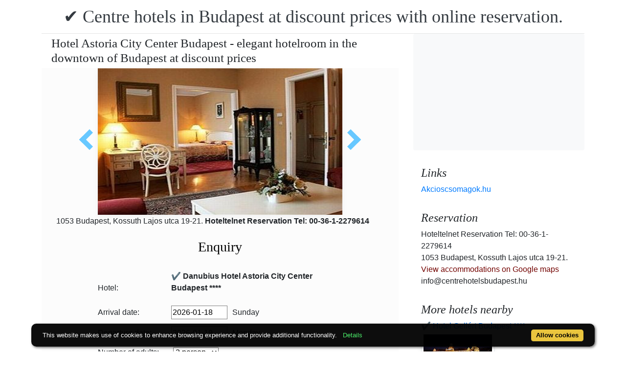

--- FILE ---
content_type: text/html; charset=UTF-8
request_url: https://www.booking.com/flexiproduct.html?product=nsb&w=315&h=200&lang=en-US%40posix&aid=1853353&target_aid=1853353&fid=1768771017363&affiliate-link=widget1&
body_size: 1810
content:
<!DOCTYPE html>
<html lang="en">
<head>
    <meta charset="utf-8">
    <meta name="viewport" content="width=device-width, initial-scale=1">
    <title></title>
    <style>
        body {
            font-family: "Arial";
        }
    </style>
    <script type="text/javascript">
    window.awsWafCookieDomainList = ['booking.com'];
    window.gokuProps = {
"key":"AQIDAHjcYu/GjX+QlghicBgQ/7bFaQZ+m5FKCMDnO+vTbNg96AHqDSf7dyseAvxXfff+th73AAAAfjB8BgkqhkiG9w0BBwagbzBtAgEAMGgGCSqGSIb3DQEHATAeBglghkgBZQMEAS4wEQQMBbAhfC6rywEJSQLoAgEQgDvkSovwKw8drqzo35BraWInANBuiYC/Ydi42ZvWJEuM09r4GJbJcSPceJYTDcFO+WT1lARbyvQfSSoHfg==",
          "iv":"D549iwCtcwAACMLG",
          "context":"l/xAX6gcOTbX3mf8O3jYA6SMS4owhUe5qxs6kGZnzsd9yYsHQ4/fO5a/KwO25NyExxkENfF5zQ50DgmB7ZTFiR3J+h7ed7hqaiX4PuqcXf9wHiLudt42GvafhgSbj0QGI7BAQzrw/x5HqzXTLXcvO5mcZ3g5m6XiAFEe9aEd6l42KC+6N1coQ3eEcFfpp5fciZFms3AfYA3bLmztjQ6OUIZR9PJLmbc9v/o2tH13B+10KFbToaQIBZPNERFFjGZrahzuqtkzrsRF5CNwkQrR3iQeNkWJt1Qkzqv3NVWZuSeYUxZsvZtlT/fm97biKXw/LiNKXYE31tm5lNphxABZO1TR+zrXHopgTYN+jpl8ttyFQYg="
};
    </script>
    <script src="https://d8c14d4960ca.337f8b16.us-east-2.token.awswaf.com/d8c14d4960ca/a18a4859af9c/f81f84a03d17/challenge.js"></script>
</head>
<body>
    <div id="challenge-container"></div>
    <script type="text/javascript">
        AwsWafIntegration.saveReferrer();
        AwsWafIntegration.checkForceRefresh().then((forceRefresh) => {
            if (forceRefresh) {
                AwsWafIntegration.forceRefreshToken().then(() => {
                    window.location.reload(true);
                });
            } else {
                AwsWafIntegration.getToken().then(() => {
                    window.location.reload(true);
                });
            }
        });
    </script>
    <noscript>
        <h1>JavaScript is disabled</h1>
        In order to continue, we need to verify that you're not a robot.
        This requires JavaScript. Enable JavaScript and then reload the page.
    </noscript>
</body>
</html>